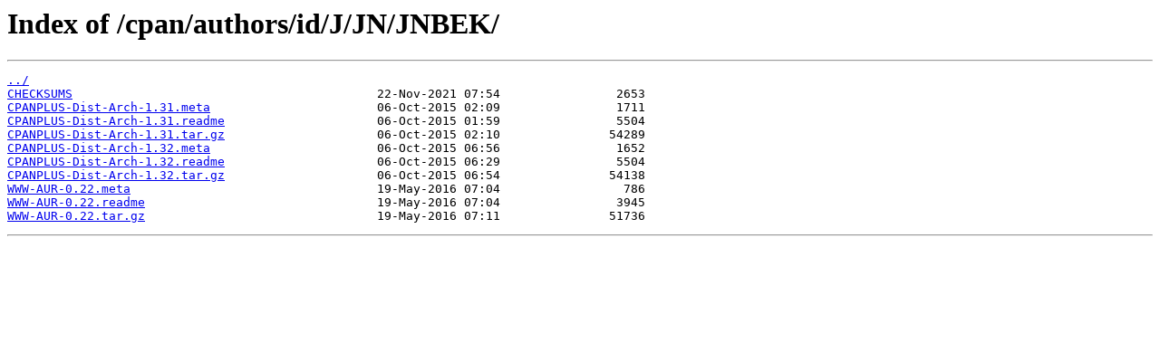

--- FILE ---
content_type: text/html
request_url: http://mirror.choon.net/cpan/authors/id/J/JN/JNBEK/
body_size: 419
content:
<html>
<head><title>Index of /cpan/authors/id/J/JN/JNBEK/</title></head>
<body>
<h1>Index of /cpan/authors/id/J/JN/JNBEK/</h1><hr><pre><a href="../">../</a>
<a href="CHECKSUMS">CHECKSUMS</a>                                          22-Nov-2021 07:54                2653
<a href="CPANPLUS-Dist-Arch-1.31.meta">CPANPLUS-Dist-Arch-1.31.meta</a>                       06-Oct-2015 02:09                1711
<a href="CPANPLUS-Dist-Arch-1.31.readme">CPANPLUS-Dist-Arch-1.31.readme</a>                     06-Oct-2015 01:59                5504
<a href="CPANPLUS-Dist-Arch-1.31.tar.gz">CPANPLUS-Dist-Arch-1.31.tar.gz</a>                     06-Oct-2015 02:10               54289
<a href="CPANPLUS-Dist-Arch-1.32.meta">CPANPLUS-Dist-Arch-1.32.meta</a>                       06-Oct-2015 06:56                1652
<a href="CPANPLUS-Dist-Arch-1.32.readme">CPANPLUS-Dist-Arch-1.32.readme</a>                     06-Oct-2015 06:29                5504
<a href="CPANPLUS-Dist-Arch-1.32.tar.gz">CPANPLUS-Dist-Arch-1.32.tar.gz</a>                     06-Oct-2015 06:54               54138
<a href="WWW-AUR-0.22.meta">WWW-AUR-0.22.meta</a>                                  19-May-2016 07:04                 786
<a href="WWW-AUR-0.22.readme">WWW-AUR-0.22.readme</a>                                19-May-2016 07:04                3945
<a href="WWW-AUR-0.22.tar.gz">WWW-AUR-0.22.tar.gz</a>                                19-May-2016 07:11               51736
</pre><hr></body>
</html>
